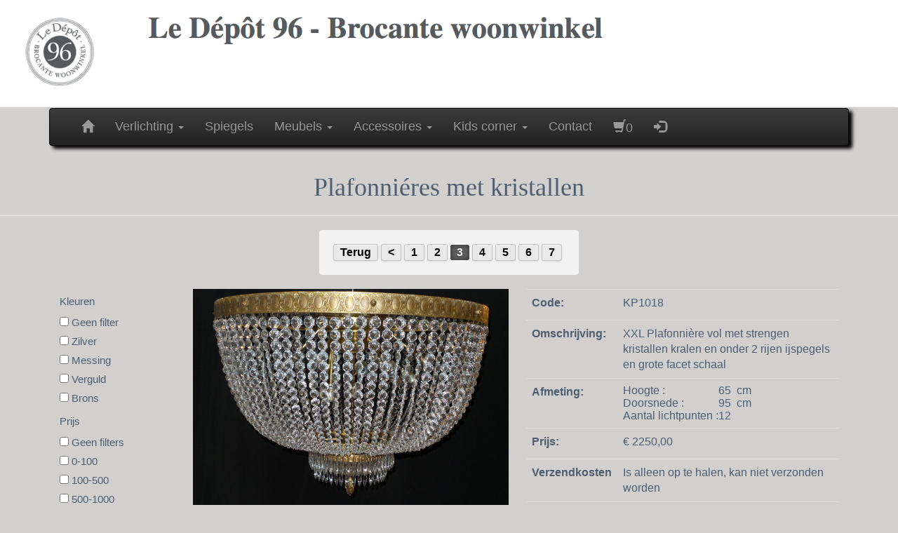

--- FILE ---
content_type: text/html; charset=UTF-8
request_url: https://ledepot96.nl/12_plafonieresmk.php?page=3
body_size: 6890
content:
<head>
	<meta charset="UTF-8">
	<meta name="viewport" content="width=device-width, initial-scale=1">
	<meta http-equiv="Content-Type" content="text/html; charset=utf-8" />
	<meta name="description" content="" />
	<meta name="keywords" content="" />
	<link rel="stylesheet" href="https://maxcdn.bootstrapcdn.com/bootstrap/3.4.0/css/bootstrap.min.css">
	<script type="text/javascript" src="https://code.jquery.com/jquery-1.11.3.min.js"></script>
	<script src="https://maxcdn.bootstrapcdn.com/bootstrap/3.4.0/js/bootstrap.min.js"></script>
	<script src="https://cdnjs.cloudflare.com/ajax/libs/popper.js/1.16.0/umd/popper.min.js"></script>
	<script type="text/javascript" src="main.js"></script>
</head>

<script>
	// Get the modal
	var modal = document.getElementById("myModal");

	// Get the button that opens the modal
	var btn = document.getElementById("myBtn");

	// Get the <span> element that closes the modal
	var span = document.getElementsByClassName("close")[0];

	// When the user clicks the button, open the modal
	btn.onclick = function() {
		modal.style.display = "block";
	}

	// When the user clicks on <span> (x), close the modal
	span.onclick = function() {
		modal.style.display = "none";
	}

	// When the user clicks anywhere outside of the modal, close it
	window.onclick = function(event) {
		if (event.target == modal) {
			modal.style.display = "none";
		}
	}
</script>
<style>
.footer {
	background-color: black;
	font-family: 'PT Sans', sans-serif;
	font-size: 18px;
	font-weight: 400;
	padding-left: 50px;
	color: #D2CFCF;
	border-radius: 7px;
	display: block;
	padding-top: 10px;
	padding-bottom: 5px;
}

	.modal {
		display: none;
		/* Hidden by default */
		position: fixed;
		/* Stay in place */
		z-index: 1;
		/* Sit on top */
		padding-top: 100px;
		/* Location of the box */
		left: 0;
		top: 0;
		width: 100%;
		/* Full width */
		height: 100%;
		/* Full height */
		overflow: auto;
		/* Enable scroll if needed */
		background-color: rgb(0, 0, 0);
		/* Fallback color */
		background-color: rgba(0, 0, 0, 0.4);
		/* Black w/ opacity */
	}

	/* Modal Content */

	.modal-content {
		background-color: #fefefe;
		margin: auto;
		padding: 20px;
		border: 1px solid #888;
		width: 80%;
	}

	/* The Close Button */

	.close {
		color: #aaaaaa;
		float: right;
		font-size: 28px;
		font-weight: bold;
	}

	.close:hover,
	.close:focus {
		color: #000;
		text-decoration: none;
		cursor: pointer;
	}
</style>
<style>
	@media screen and (min-width: 1200px) {
		.mag {
			width: 450px;
		}
	}

	/* On screens that are 600px wide or less, the background color is olive */

	@media screen and (min-width: 780px and max-width: 1200px) {
		.mag {
			width: 200px;
		}
	}

	@media screen and (min-width: 415px and max-width: 780px) {
		.mag {
			width: 150px;
		}

		.keuze {
			display: none;
		}
	}

	@media screen and (max-width: 414px) {
		.mag {
			width: 100%;
		}

		.keuze {
			display: none;
		}
	}

	#myImg {
		border-radius: 5px;
		cursor: pointer;
		transition: 0.3s;
	}

	#myImg:hover {
		opacity: 0.7;
	}

	/* The Modal (background) */

	.modal {
		display: none;
		/* Hidden by default */
		position: fixed;
		/* Stay in place */
		z-index: 1;
		/* Sit on top */
		padding-top: 100px;
		/* Location of the box */
		left: 0;
		top: 0;
		width: 100%;
		/* Full width */
		height: 100%;
		/* Full height */
		overflow: auto;
		/* Enable scroll if needed */
		background-color: rgb(0, 0, 0);
		/* Fallback color */
		background-color: rgba(0, 0, 0, 0.9);
		/* Black w/ opacity */
	}

	/* Modal Content (image) */

	.modal-content {
		margin: auto;
		display: block;
		width: 80%;
		max-width: 700px;
	}

	/* Caption of Modal Image */

	#caption {
		margin: auto;
		display: block;
		width: 80%;
		max-width: 700px;
		text-align: center;
		color: #ccc;
		padding: 10px 0;
		height: 150px;
	}

	/* Add Animation */

	.modal-content,
	#caption {
		-webkit-animation-name: zoom;
		-webkit-animation-duration: 0.6s;
		animation-name: zoom;
		animation-duration: 0.6s;
	}

	@-webkit-keyframes zoom {
		from {
			-webkit-transform: scale(0)
		}

		to {
			-webkit-transform: scale(1)
		}
	}

	@keyframes zoom {
		from {
			transform: scale(0)
		}

		to {
			transform: scale(1)
		}
	}

	/* The Close Button */

	.close {
		position: absolute;
		top: 15px;
		right: 35px;
		color: #f1f1f1;
		font-size: 40px;
		font-weight: bold;
		transition: 0.3s;
	}

	.close:hover,
	.close:focus {
		color: #bbb;
		text-decoration: none;
		cursor: pointer;
	}

	/* 100% Image Width on Smaller Screens */

	@media only screen and (max-width: 700px) {
		.modal-content {
			width: 100%;
		}
	}

	.xx {
		background-color: black;
	}
</style>



<html>




<script>
	function radio_input(url) {
		// Re-direct the browser to the url value

		window.location.href = url;

	}
</script>

<body>

	<!-- header -->
	<img src="images/header.png" width="100%" alt="" />
	<!-- Global site tag (gtag.js) - Google Analytics -->
<script async src="https://www.googletagmanager.com/gtag/js?id=UA-172839243-1"></script>
<script>
  window.dataLayer = window.dataLayer || [];
  function gtag(){dataLayer.push(arguments);}
  gtag('js', new Date());

  gtag('config', 'UA-172839243-1');
</script>


<!-- Global site tag (gtag.js) - Google Analytics -->
<script async src="https://www.googletagmanager.com/gtag/js?id=UA-91338249-1"></script>
<script>
	window.dataLayer = window.dataLayer || [];

	function gtag() {
		dataLayer.push( arguments );
	}
	gtag( 'js', new Date() );

	gtag( 'config', 'UA-91338249-1' );
</script>
<meta charset="UTF-8">
<!--
<link rel="apple-touch-icon" type="image/png" href="https://static.codepen.io/assets/favicon/apple-touch-icon-5ae1a0698dcc2402e9712f7d01ed509a57814f994c660df9f7a952f3060705ee.png"/>
<meta name="apple-mobile-web-app-title" content="CodePen">
<link rel="shortcut icon" type="image/x-icon" href="https://static.codepen.io/assets/favicon/favicon-aec34940fbc1a6e787974dcd360f2c6b63348d4b1f4e06c77743096d55480f33.ico"/>
<link rel="mask-icon" type="" href="https://static.codepen.io/assets/favicon/logo-pin-8f3771b1072e3c38bd662872f6b673a722f4b3ca2421637d5596661b4e2132cc.svg" color="#111"/>-->
<title></title>

<link rel="stylesheet" href="//netdna.bootstrapcdn.com/bootstrap/3.1.1/css/bootstrap.min.css">

<link rel="stylesheet" href="//netdna.bootstrapcdn.com/bootstrap/3.1.1/css/bootstrap-theme.min.css">
<style>
	/* bootstrap dropdown hover menu*/

	@media (max-width: 991px) {
		.navbar-header {
			float: none;
		}
		.navbar-toggle {
			display: block;
		}
		.navbar-collapse {
			border-top: 1px solid transparent;
			box-shadow: inset 0 1px 0 rgba(255, 255, 255, 0.1);
		}
		.navbar-collapse.collapse {
			display: none!important;
		}
		.navbar-nav {
			float: none!important;
			margin: 7.5px -15px;
		}
		.navbar-nav>li {
			float: none;
		}
		.navbar-nav>li>a {
			padding-top: 10px;
			padding-bottom: 10px;
		}
		.navbar-text {
			float: none;
			margin: 15px 0;
		}
		.navbar-collapse.collapse.in {
			display: block!important;
		}
		.collapsing {
			overflow: hidden!important;
		}
	}

	body {
		font-family: 'PT Sans', sans-serif;
		font-size: 18px;
		font-weight: 400;
		color: #4f5d6e;
		position: relative;
		background: #D2CFCF;
	}

	.body-wrap {
		min-height: 200px;
	}

	.body-wrap {
		position: relative;
		z-index: 0;
	}

	.body-wrap:before,
	.body-wrap:after {
		content: '';
		position: absolute;
		top: 0;
		left: 0;
		right: 0;
		z-index: -1;
		height: 10px;
		background: -webkit-gradient(linear, left top, left bottom, color-stop(0%, rgba(26, 49, 95, 1)), color-stop(100%, rgba(26, 49, 95, 0)));
		background: linear-gradient(to bottom, rgba(26, 49, 95, 1) 0%, rgba(26, 49, 95, 0) 100%);
		filter: progid: DXImageTransform.Microsoft.gradient( startColorstr='#1a315f', endColorstr='#001a315f', GradientType=0);
	}

	.body-wrap:after {
		top: auto;
		bottom: 0;
		background: linear-gradient(to bottom, rgba(26, 49, 95, 0) 0%, rgba(26, 49, 95, 1) 100%);
		filter: progid: DXImageTransform.Microsoft.gradient( startColorstr='#001a315f', endColorstr='#1a315f', GradientType=0);
	}

	li {
		font-size: 18px;
	}

	nav {
		margin-top: 1px;
		box-shadow: 5px 4px 5px #000;
	}
</style>
<script>
	window.console = window.console || function ( t ) {};
</script>
<script>
	if ( document.location.search.match( /type=embed/gi ) ) {
		window.parent.postMessage( "resize", "*" );
	}
</script>



<div class="container">
	<nav class="navbar navbar-inverse" role="navigation">
		<div class="container-fluid">
			<div class="navbar-header">
				<button type="button" class="navbar-toggle" data-toggle="collapse" data-target="#bs-example-navbar-collapse-1">
						<span class="sr-only">Toggle navigation</span>
						<span class="icon-bar"></span>
						<span class="icon-bar"></span>
						<span class="icon-bar"></span>
						</button>






			</div>

			<div class="collapse navbar-collapse" id="bs-example-navbar-collapse-1">
				<ul class="nav navbar-nav">

					<li><a href="index.php"><span class="glyphicon glyphicon-home" aria-hidden="true"></span></a>
					</li>
					<li class="dropdown">
						<a href="#" class="dropdown-toggle" data-toggle="dropdown">Verlichting <b class="caret"></b></a>
						<ul class="dropdown-menu">
							<li><a href="1_franse_kroonluchters.php">Franse kroonluchters</a></li><li><a href="2_italiaanse_kroonluchters.php">Italiaanse kroonluchters</a></li><li><a href="5_maria_theresia_kroonluchters.php">Maria Theresia kroonluchters</a></li><li><a href="4_hallampen.php">Hallampen</a></li><li><a href="7_balkroonluchters.php">Balkroonluchters</a></li><li><a href="6_zakkroonluchters.php">Zakkroonluchters</a></li><li><a href="8_staande_kroonluchters.php">Staande kroonluchters</a></li><li><a href="3_lantaarns.php">Lantaarns</a></li><li><a href="9_plafonieres.php">Plafonnieres</a></li><li><a href="11_plafonieresmmgk.php">Plafonnieres met melkglazen kap</a></li><li><a href="30_Italiaanse_plafonieres.php">Italiaanse Plafonnieres</a></li><li><a href="12_plafonieresmk.php">Plafonnieres met kristallen</a></li><li><a href="13_franse_wandlampen.php">Franse Wandlampen</a></li><li><a href="14_wandlampen.php">Wandlampen</a></li><li><a href="15_maria_theresia_wandlampen.php">Maria Theresia wandlampen</a></li><li><a href="16_zakwandlampen.php">Zakwandlampen</a></li>
						</ul>
					</li>
					<li><a href="29_spiegels.php">Spiegels</a>
					</li>
					<li class="dropdown">
						<a href="#" class="dropdown-toggle" data-toggle="dropdown">Meubels <b class="caret"></b></a>
						<ul class="dropdown-menu">
							<li><a href="17_bureau.php">Bureau</a></li><li><a href="18_tafels.php">Tafels</a></li><li><a href="19_trappen_en_kisten.php">Trappen en Kisten</a></li><li><a href="21_kasten.php">Kasten</a></li><li><a href="22_bankenkrukjes.php">Banken en Krukjes</a></li><li><a href="23_franse_bedden.php">Franse bedden</a></li><li><a href="20_stoelen.php">Stoelen</a></li>
						</ul>
					</li>
					<li class="dropdown">
						<a href="#" class="dropdown-toggle" data-toggle="dropdown">Accessoires <b class="caret"></b></a>
						<ul class="dropdown-menu">
							<li><a href="24_kandelaars.php">Kandelaars</a></li><li><a href="25_stolpen.php">Stolpen</a></li><li><a href="26_olielampen.php">Olielampen</a></li><li><a href="27_glaswerk.php">Glaswerk</a></li>
						</ul>
					</li>
					<li class="dropdown">
						<a href="#" class="dropdown-toggle" data-toggle="dropdown">Kids corner <b class="caret"></b></a>
						<ul class="dropdown-menu">
							<li><a href="28_dekbedden.php">Dekbedovertrek</a></li>
						</ul>
					</li>


					<li><a href="contact_pagina.php">Contact</a>
					</li>
					<li><a href="show-cart.php" title="go to cart"><i class="glyphicon glyphicon-shopping-cart"></i>0</a>
					</li>
					<!--<li><a href="show-cart-test.php" title="go to cart"><i class="glyphicon glyphicon-shopping-cart"></i></a>
					</li>-->
					<li><a href="../secure/index.php" target="_new"><span class="glyphicon glyphicon-log-in"></span></a>
					</li>
				</ul>

			</div>


		</div>

	</nav>
</div>

<!--<script src="https://static.codepen.io/assets/common/stopExecutionOnTimeout-de7e2ef6bfefd24b79a3f68b414b87b8db5b08439cac3f1012092b2290c719cd.js"></script>-->
<script src='https://cdnjs.cloudflare.com/ajax/libs/jquery/2.1.3/jquery.min.js'></script>
<script src='https://netdna.bootstrapcdn.com/bootstrap/3.1.1/js/bootstrap.min.js'></script>
<script id="rendered-js">
	$( 'ul.nav li.dropdown' ).hover( function () {
		$( this ).find( '.dropdown-menu' ).stop( true, true ).delay( 200 ).fadeIn( 500 );
	}, function () {
		$( this ).find( '.dropdown-menu' ).stop( true, true ).delay( 200 ).fadeOut( 500 );
	} );
	//# sourceURL=pen.js
</script>
<!--<script src="https://static.codepen.io/assets/editor/live/css_reload-5619dc0905a68b2e6298901de54f73cefe4e079f65a75406858d92924b4938bf.js"></script>-->	<style>
		.center_page {
			text-align: center;
		}

		.chkbx {
			color: green;
			font-family: Consolas, Baskerville, 'Segoe UI', sans-serif;
		}

		input[type=checkbox] {
			color: green;
			font-family: Consolas, Baskerville, 'Segoe UI', sans-serif;
		}

		input[type=checkbox]:hover {
			box-shadow: 0px 0px 10px #1300ff;
		}
	</style>
	<!-- Artikel soort beschrijving +  evt (filter)-->
	<div class="center_page">
		<h1 style="font-family: 'Alegreyea'">
			Plafonniéres met kristallen		</h1>

	</div>
	<hr>
	<!-- indeling van de pagina  <div class="content">-->

	</div>
	<div class="container">
		<div class="row-fluid">
			<div class="col-md-12">
				<center><link href='paginator/style.css' rel='stylesheet'><div class='pagination'> <a href="https://ledepot96.nl/" class='page'>Terug</a> <a href='/12_plafonieresmk.php?page=2' class='page'><</a> <a href='/12_plafonieresmk.php?page=1' class='page'>1</a> <a href='/12_plafonieresmk.php?page=2' class='page'>2</a>  <div class='page active'>3</div><a href='/12_plafonieresmk.php?page=4' class='page'>4</a> <a href='/12_plafonieresmk.php?page=5' class='page'>5</a> <a href='/12_plafonieresmk.php?page=6' class='page'>6</a> <a href='/12_plafonieresmk.php?page=7' class='page'>7</a> </div></div><center>			</div>

						<div class="row-fluid">
				<div class="keuze">
					<div class="col-sm-2">
	<h4 style="font-size:15px; font-weight: 100">Kleuren</h4>
	<label style="font-size:15px; font-weight: 100"><input  type="checkbox" onclick="return radio_input('https://ledepot96.nl/12_plafonieresmk.php')"> Geen filter</label><br>
	<label style="font-size:15px; font-weight: 100"><input type="checkbox" onclick="return radio_input('https://ledepot96.nl/12_plafonieresmk.php?kleur=zilver')"> Zilver</label><br>
	<label style="font-size:15px; font-weight: 100"><input type="checkbox" onclick="return radio_input('https://ledepot96.nl/12_plafonieresmk.php?kleur=messing')"> Messing</label><br>
	<label style="font-size:15px; font-weight: 100"><input type="checkbox" onclick="return radio_input('https://ledepot96.nl/12_plafonieresmk.php?kleur=verguld')"> Verguld</label><br>
	<label style="font-size:15px; font-weight: 100"><input type="checkbox" onclick="return radio_input('https://ledepot96.nl/12_plafonieresmk.php?kleur=brons')"> Brons</label><br>
	<h4 style="font-size:15px; font-weight: 100">Prijs</h4>
	<label style="font-size:15px; font-weight: 100"><input type="checkbox" onclick="return radio_input('https://ledepot96.nl/12_plafonieresmk.php')"> Geen filters</label><br>
	<label style="font-size:15px; font-weight: 100"><input type="checkbox" onclick="return radio_input('https://ledepot96.nl/12_plafonieresmk.php?prijs_van=1&prijs_tot=100')"> 0-100</label><br>
	<label style="font-size:15px; font-weight: 100"><input type="checkbox" onclick="return radio_input('https://ledepot96.nl/12_plafonieresmk.php?prijs_van=100&prijs_tot=500')"> 100-500</label><br>
	<label style="font-size:15px; font-weight: 100"><input type="checkbox" onclick="return radio_input('https://ledepot96.nl/12_plafonieresmk.php?prijs_van=500&prijs_tot=1000')"> 500-1000</label><br>
	<label style="font-size:15px; font-weight: 100"><input type="checkbox" onclick="return radio_input('https://ledepot96.nl/12_plafonieresmk.php?prijs_van=1000&prijs_tot=2000')"> 1000-2000</label><br>
	<label style="font-size:15px; font-weight: 100"><input type="checkbox" onclick="return radio_input('https://ledepot96.nl/12_plafonieresmk.php?prijs_van=2000&prijs_tot=3000')"> 2000-3000</label><br>
	<h4 style="font-size:15px; font-weight: 100">Doorsnede</h4>
	<label style="font-size:15px; font-weight: 100"><input type="checkbox" onclick="return radio_input('https://ledepot96.nl/12_plafonieresmk.php')"> Geen filters</label><br>
	<label style="font-size:15px; font-weight: 100"><input type="checkbox" onclick="return radio_input('https://ledepot96.nl/12_plafonieresmk.php?doorsnede=1')"> 1-20 cm</label><br>
	<label style="font-size:15px; font-weight: 100"><input type="checkbox" onclick="return radio_input('https://ledepot96.nl/12_plafonieresmk.php?doorsnede=20')"> 20-40 cm</label><br>
	<label style="font-size:15px; font-weight: 100"><input type="checkbox" onclick="return radio_input('https://ledepot96.nl/12_plafonieresmk.php?doorsnede=40')"> 40-60 cm</label><br>
	<label style="font-size:15px; font-weight: 100"><input type="checkbox" onclick="return radio_input('https://ledepot96.nl/12_plafonieresmk.php?doorsnede=60')"> 60-80 cm</label><br>
	<label style="font-size:15px; font-weight: 100"><input type="checkbox" onclick="return radio_input('https://ledepot96.nl/12_plafonieresmk.php?doorsnede=80')"> 80-100 cm</label><br>
	<label style="font-size:15px; font-weight: 100"><input type="checkbox" onclick="return radio_input('https://ledepot96.nl/12_plafonieresmk.php?doorsnede=100')"> 100-120 cm</label><br>

	
</div>				</div>

				<div class="col-sm-10 ">
											<form>

							<div class="row">
								<div class="col-sm-6">
									
										<a href="overzicht_images_artikel.php?artikel_code='KP1018'" target="_new">
											<!--<a href="" target="_new">-->
											<div class="mag"><img src="../fileadmin/Plafonieres met kristallen/KP1018/KP10185563.jpg " style="width:100%">
											</div>
										</a>











									

								</div>


								<div class="col-sm-6">


									<div class="table-responsive">
										<table width="80%" class="table w-auto table-hover">
											<tr>
												<td width="50px">
													<label>Code:</label>
												</td>
												<td>
													KP1018												</td>
											</tr>
											<tr>
												<td width="50px"><label>Omschrijving:</label>
												</td>
												<td>
													XXL Plafonnière vol met strengen kristallen kralen en onder 2 rijen ijspegels en grote facet schaal												</td>
											</tr>
											<tr>
												<td width="50px"><label>Afmeting:</label>
												</td>

												<td width="50px">
													<table>
														<tr><td>Hoogte&nbsp;: </td><td align='right'>65</td><td>&nbsp; cm</td></tr><tr><td>Doorsnede&nbsp;: </td><td align='right'>95</td><td>&nbsp; cm</td></tr><tr><td>Aantal lichtpunten&nbsp;: </td><td align='right'>12</td><td></td></tr>													</table>
												</td>
											</tr>

											<tr>
												<td width="50px"><label>Prijs:</label>
												</td>
												<td>

													&euro;  2250,00												</td>
											</tr>

											<tr>
												<td width="50px">

													<label>Verzendkosten</label>

												</td>
												<td width="50px">
													Is alleen op te halen, kan niet verzonden worden
												</td>
											</tr>

											<tr>
												<td width="50px"><label>Op voorraad:</label>
												</td>
												<td>
													4 &nbsp;&nbsp;&nbsp;&nbsp;&nbsp;&nbsp;

													<a href="index.php"><span style="cursor:pointer;" class="addToCart" data-id="2120"><button class="button">Bestel</button></a> </span>

													<!--<button class="button"><a href="test_bestelling.php?artikel_id=">Bestel_test</button></a>-->
												</td>
											</tr>
										</table>
									</div>
								</div>
							</div>
						</form>
											<form>

							<div class="row">
								<div class="col-sm-6">
									
										<a href="overzicht_images_artikel.php?artikel_code='KP1019'" target="_new">
											<!--<a href="" target="_new">-->
											<div class="mag"><img src="../fileadmin/Plafonieres met kristallen/KP1019/KP10194946.jpg " style="width:100%">
											</div>
										</a>











									

								</div>


								<div class="col-sm-6">


									<div class="table-responsive">
										<table width="80%" class="table w-auto table-hover">
											<tr>
												<td width="50px">
													<label>Code:</label>
												</td>
												<td>
													KP1019												</td>
											</tr>
											<tr>
												<td width="50px"><label>Omschrijving:</label>
												</td>
												<td>
													Plafonnière met strengen van kristallen diamanten en een  messing rand    												</td>
											</tr>
											<tr>
												<td width="50px"><label>Afmeting:</label>
												</td>

												<td width="50px">
													<table>
														<tr><td>Hoogte&nbsp;: </td><td align='right'>20</td><td>&nbsp; cm</td></tr><tr><td>Doorsnede&nbsp;: </td><td align='right'>30</td><td>&nbsp; cm</td></tr><tr><td>Aantal lichtpunten&nbsp;: </td><td align='right'>2</td><td></td></tr>													</table>
												</td>
											</tr>

											<tr>
												<td width="50px"><label>Prijs:</label>
												</td>
												<td>

													&euro;  195,00												</td>
											</tr>

											<tr>
												<td width="50px">

													<label>Verzendkosten</label>

												</td>
												<td width="50px">
													Verzendkosten € 9,60 (aangetekend en verzekerd)
												</td>
											</tr>

											<tr>
												<td width="50px"><label>Op voorraad:</label>
												</td>
												<td>
													1 &nbsp;&nbsp;&nbsp;&nbsp;&nbsp;&nbsp;

													<a href="index.php"><span style="cursor:pointer;" class="addToCart" data-id="2121"><button class="button">Bestel</button></a> </span>

													<!--<button class="button"><a href="test_bestelling.php?artikel_id=">Bestel_test</button></a>-->
												</td>
											</tr>
										</table>
									</div>
								</div>
							</div>
						</form>
											<form>

							<div class="row">
								<div class="col-sm-6">
									
										<a href="overzicht_images_artikel.php?artikel_code='KP1020'" target="_new">
											<!--<a href="" target="_new">-->
											<div class="mag"><img src="../fileadmin/Plafonnieres met kristallen/KP1020/KP10204438.jpg " style="width:100%">
											</div>
										</a>











									

								</div>


								<div class="col-sm-6">


									<div class="table-responsive">
										<table width="80%" class="table w-auto table-hover">
											<tr>
												<td width="50px">
													<label>Code:</label>
												</td>
												<td>
													KP1020												</td>
											</tr>
											<tr>
												<td width="50px"><label>Omschrijving:</label>
												</td>
												<td>
													Messing  Plafonniere met 3 lampen. Gedecoreerd met kristalglazen diamanten en prismaplaatjes. 												</td>
											</tr>
											<tr>
												<td width="50px"><label>Afmeting:</label>
												</td>

												<td width="50px">
													<table>
														<tr><td>Hoogte&nbsp;: </td><td align='right'>17</td><td>&nbsp; cm</td></tr><tr><td>Doorsnede&nbsp;: </td><td align='right'>26</td><td>&nbsp; cm</td></tr><tr><td>Aantal lichtpunten&nbsp;: </td><td align='right'>3</td><td></td></tr>													</table>
												</td>
											</tr>

											<tr>
												<td width="50px"><label>Prijs:</label>
												</td>
												<td>

													&euro;  150,00												</td>
											</tr>

											<tr>
												<td width="50px">

													<label>Verzendkosten</label>

												</td>
												<td width="50px">
													Verzendkosten € 9,60 (aangetekend en verzekerd)
												</td>
											</tr>

											<tr>
												<td width="50px"><label>Op voorraad:</label>
												</td>
												<td>
													1 &nbsp;&nbsp;&nbsp;&nbsp;&nbsp;&nbsp;

													<a href="index.php"><span style="cursor:pointer;" class="addToCart" data-id="2122"><button class="button">Bestel</button></a> </span>

													<!--<button class="button"><a href="test_bestelling.php?artikel_id=">Bestel_test</button></a>-->
												</td>
											</tr>
										</table>
									</div>
								</div>
							</div>
						</form>
											<form>

							<div class="row">
								<div class="col-sm-6">
									
										<a href="overzicht_images_artikel.php?artikel_code='KP1022'" target="_new">
											<!--<a href="" target="_new">-->
											<div class="mag"><img src="../fileadmin/Plafonieres met kristallen/KP1022/KP10229981.jpg " style="width:100%">
											</div>
										</a>











									

								</div>


								<div class="col-sm-6">


									<div class="table-responsive">
										<table width="80%" class="table w-auto table-hover">
											<tr>
												<td width="50px">
													<label>Code:</label>
												</td>
												<td>
													KP1022												</td>
											</tr>
											<tr>
												<td width="50px"><label>Omschrijving:</label>
												</td>
												<td>
													Kristallen grote plafonniére van kristallen kralen en een vergulde messing rand en grote eikel												</td>
											</tr>
											<tr>
												<td width="50px"><label>Afmeting:</label>
												</td>

												<td width="50px">
													<table>
														<tr><td>Hoogte&nbsp;: </td><td align='right'>17</td><td>&nbsp; cm</td></tr><tr><td>Doorsnede&nbsp;: </td><td align='right'>52</td><td>&nbsp; cm</td></tr><tr><td>Aantal lichtpunten&nbsp;: </td><td align='right'>6</td><td></td></tr>													</table>
												</td>
											</tr>

											<tr>
												<td width="50px"><label>Prijs:</label>
												</td>
												<td>

													&euro;  595,00												</td>
											</tr>

											<tr>
												<td width="50px">

													<label>Verzendkosten</label>

												</td>
												<td width="50px">
													Is alleen op te halen, kan niet verzonden worden
												</td>
											</tr>

											<tr>
												<td width="50px"><label>Op voorraad:</label>
												</td>
												<td>
													1 &nbsp;&nbsp;&nbsp;&nbsp;&nbsp;&nbsp;

													<a href="index.php"><span style="cursor:pointer;" class="addToCart" data-id="1036"><button class="button">Bestel</button></a> </span>

													<!--<button class="button"><a href="test_bestelling.php?artikel_id=">Bestel_test</button></a>-->
												</td>
											</tr>
										</table>
									</div>
								</div>
							</div>
						</form>
					<center><link href='paginator/style.css' rel='stylesheet'><div class='pagination'> <a href="https://ledepot96.nl/" class='page'>Terug</a> <a href='/12_plafonieresmk.php?page=2' class='page'><</a> <a href='/12_plafonieresmk.php?page=1' class='page'>1</a> <a href='/12_plafonieresmk.php?page=2' class='page'>2</a>  <div class='page active'>3</div><a href='/12_plafonieresmk.php?page=4' class='page'>4</a> <a href='/12_plafonieresmk.php?page=5' class='page'>5</a> <a href='/12_plafonieresmk.php?page=6' class='page'>6</a> <a href='/12_plafonieresmk.php?page=7' class='page'>7</a> </div></div><center>					<div class="center_page"><a href="#"><button class="button">Naar boven</button></a>
					</div>
				</div>
			</div>
		</div>
	</div>

	<div class="container">
		<div class="row">
			<!--  Footer: [start] -->
			<div class="col-md-4">
				<div class="footer">
					<a href="tel:+31 654702383" target="0031654702383" class="external-link-new-window"><i class="icon-chevron-sign-right"></i>&nbsp;<img src="images/external_link_new_window.gif" alt="Opens external link in new window" data-htmlarea-file-uid="470" data-htmlarea-file-table="sys_file" />06 54702383</a><br>
					Brocante Woonwinkel<br>
					Kennemerstraatweg 211<br>
					1851 NA Heiloo<br>
				</div>
			</div>

			<div class="col-md-4">
				<div class="footer">
					<a href="mailto:info@ledepot96.nl">info@ledepot96.nl</a><br>
					<a href="retour.php" target="_new">Retourneren</a><br>
					<a href="privacy.php" target="_new">Privacy Statement</a><br>
					<a href="algemeen.php" target="_new">Algemene voorwaarden</a><br>
				</div>
			</div>
			<div class="col-md-4">
				<div class="footer">
					&copy; 2026 – LeDepot96.nl<br>
					KVK nummer 56492715<br>
					BTW nummer NL002079451B97<br><br>
				</div>
			</div>
		</div>
	</div>
	</div><br><br><br><br>
	<!--  Footer block: [end] -->
	<script>
		function onClick(element) {
			document.getElementById("img01").src = element.src;
			document.getElementById("modal01").style.display = "block";
		}
	</script>
	<div class="modal fade" id="myModal">
		<div class="modal-dialog modal-xl">
			<div class="modal-content">

				<!-- Modal Header -->
				<div class="modal-header">
					<h4 class="modal-title">
						Kristallen grote plafonniére van kristallen kralen en een vergulde messing rand en grote eikel					</h4>
				</div>
				<!-- Modal body -->
				<div class="modal-body">
					<img src="../fileadmin/Plafonieres met kristallen/KP1022/KP10229981.jpg" width="100%">
				</div>
				<!-- Modal footer -->
				<div class="modal-footer">
					<button type="button" class="btn btn-secondary" data-dismiss="modal">Terug</button>
				</div>
			</div>
		</div>
	</div>
</body>
<!-- <link rel="stylesheet" href="https://maxcdn.bootstrapcdn.com/bootstrap/4.4.1/css/bootstrap.min.css">
  <script src="https://ajax.googleapis.com/ajax/libs/jquery/3.4.1/jquery.min.js"></script>
  <script src="https://cdnjs.cloudflare.com/ajax/libs/popper.js/1.16.0/umd/popper.min.js"></script>
  <script src="https://maxcdn.bootstrapcdn.com/bootstrap/4.4.1/js/bootstrap.min.js"></script>-->

--- FILE ---
content_type: text/css
request_url: https://ledepot96.nl/paginator/style.css
body_size: 586
content:
#container {

    width: 600px;

    margin: 0 auto;

    padding: 20px;

	font: 14px/24px sans-serif;

}



.btn {

    display: inline-block;

    padding: 10px;

    border-radius: 6px; /*optional*/

    color: #aaa;

    font-size: .875em;

}



.pagination {

    background: #f2f2f2;

    padding: 20px;

    display: table;

    margin: 0 auto;

    margin-bottom: 20px;

}



.page {

    display: inline-block;

    padding: 0px 9px;

    margin-right: 4px;

    border-radius: 3px;

    border: solid 1px #c0c0c0;

    background: #e9e9e9;

    box-shadow: inset 0px 1px 0px rgba(255,255,255, .8), 0px 1px 3px rgba(0,0,0, .1);

    font-size: .875em;

    font-weight: bold;

    text-decoration: none;

    color: #000000;

    

}



.page:hover, .page.gradient:hover {

    background: #fefefe;

    background: -webkit-gradient(linear, 0% 0%, 0% 100%, from(#FEFEFE), to(#f0f0f0));

    background: -moz-linear-gradient(0% 0% 270deg,#FEFEFE, #f0f0f0);

}



.page.active {

    border: none;

    background: #616161;

    box-shadow: inset 0px 0px 8px rgba(0,0,0, .5), 0px 1px 0px rgba(255,255,255, .8);

    color: #f0f0f0;

    text-shadow: 0px 0px 3px rgba(0,0,0, .5);

}



.page.gradient {

    background: -webkit-gradient(linear, 0% 0%, 0% 100%, from(#f8f8f8), to(#e9e9e9));

    background: -moz-linear-gradient(0% 0% 270deg,#f8f8f8, #e9e9e9);

}



.pagination.dark {

    background: #414449;

    color: #feffff;

}



.page.dark {

    border: solid 1px #32373b;

    background: #3e4347;

    box-shadow: inset 0px 1px 1px rgba(255,255,255, .1), 0px 1px 3px rgba(0,0,0, .1);

    color: #feffff;

    text-shadow: 0px 1px 0px rgba(0,0,0, .5);

}



.page.dark:hover, .page.dark.gradient:hove {

    background: #3d4f5d;

    background: -webkit-gradient(linear, 0% 0%, 0% 100%, from(#547085), to(#3d4f5d));

    background: -moz-linear-gradient(0% 0% 270deg,#547085, #3d4f5d);

}



.page.dark.active {

    border: none;

    background: #2f3237;

    box-shadow: inset 0px 0px 8px rgba(0,0,0, .5), 0px 1px 0px rgba(255,255,255, .1);

}



.page.dark.gradient {

    background: -webkit-gradient(linear, 0% 0%, 0% 100%, from(#565b5f), to(#3e4347));

    background: -moz-linear-gradient(0% 0% 270deg,#565b5f, #3e4347);

}

--- FILE ---
content_type: application/javascript
request_url: https://ledepot96.nl/main.js
body_size: 604
content:
$( document ).ready(function(){
	$("span.addToCart").on("click",function(){
		var id = $(this).attr("data-id");
		$.ajax({
			type: "GET",
			url: "ajax.php?id="+id+"&action=add"
		})
		.done(function()
		{
			alert("Product is toegevoegd.");
		});
	});
	$("span.removeFromCart").on("click",function(){
		var id = $(this).attr("data-id");
		$.ajax({
			type: "GET",
			url: "ajax.php?id="+id+"&action=remove"
		})
		.done(function()
		{
			alert("Product is verwijderd.");
			location.reload();
		});
	});
	$("a.emptyCart").on("click",function(){
		$.ajax({
			type: "GET",
			url: "ajax.php?action=empty"
		})
		.done(function()
		{
			alert("Winkelmand is geleegd.");
			location.reload();
		});
	});
});